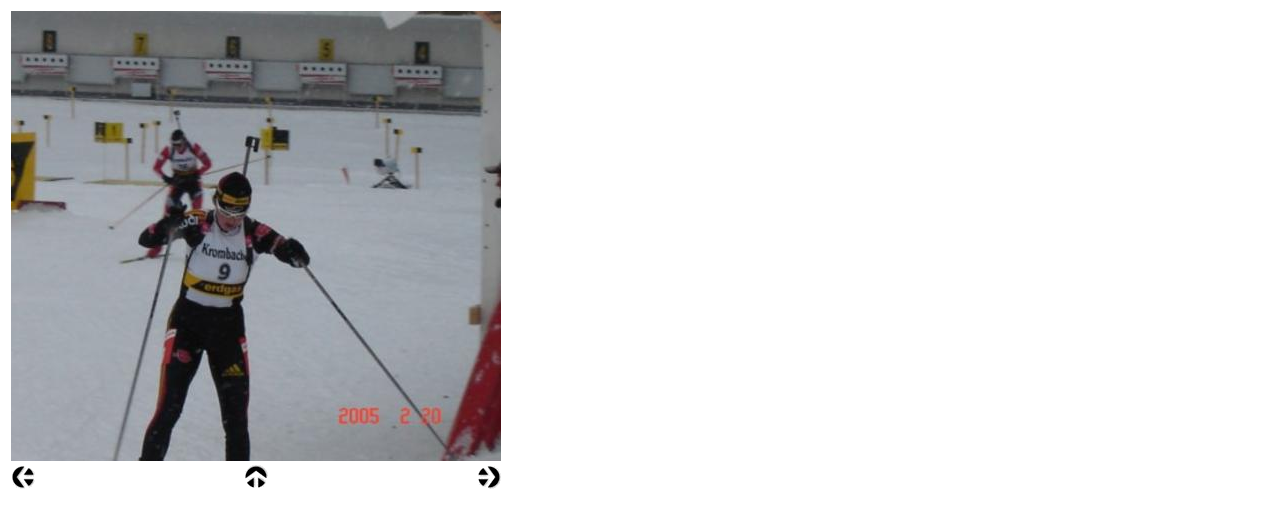

--- FILE ---
content_type: text/html
request_url: http://katrin-apel-fanclub.de/galerie/weltcup2004/antholz/bild5.html
body_size: 312
content:
<!DOCTYPE HTML PUBLIC "-//W3C//DTD HTML 4.0 Transitional//EN">
<html>
<head>
<title>bild5.jpg</title>
</head>
<body>
<table>

<tr>
<td colspan="3">
<img src="bild5.jpg" alt="bild5"></td>
</tr>

<tr>
<td align="left"><a href="bild4.html">
  <img src="../../../images/navleft.gif" width="24" height="24" alt="left">
  </a>
</td>

<td align="center"><a href="index.html">
  <img src="../../../images/navup.gif" width="24" height="24" alt="up">
  </a>
</td>

<td align="right"><a href="bild6.html">
  <img src="../../../images/navright.gif" width="24" height="24" alt="right">
  </a>
</td>

</tr>
</table>
</body>
</html>
